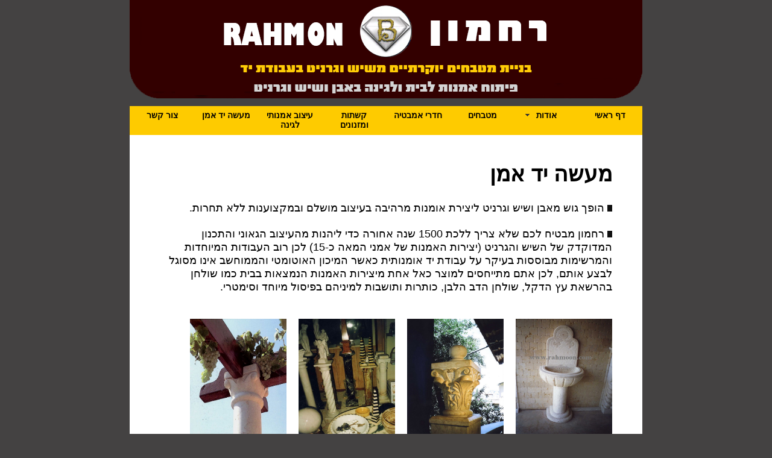

--- FILE ---
content_type: text/html
request_url: https://rahmon.com/heb/page6.html
body_size: 1488
content:
<html>
<head>
<title>רחמון - מטבחים ועיצובים מתקדמים בשיש</title>
<meta charset="utf-8" />
<meta name="keywords" content="רחמון מטבחים ועיצובים מתקדמים בשיש">
<meta name="description" content="רחמון מטבחים ועיצובים מתקדמים בשיש">

<script type="text/javascript" src="js/jquery-1.7.min.js"></script>
<script type="text/javascript" src="js/jquery.imgpreload.min.js"></script>
<script type="text/javascript" src="js/marquee.js"></script>
<script type="text/javascript" src="js/SpryMenuBar.js"></script>
<link href="css/style.css" rel="stylesheet" type="text/css">
<script type="text/javascript" src="fancybox/jquery.fancybox.js"></script>
<link rel="stylesheet" type="text/css" href="fancybox/jquery.fancybox.css" />

<script type="text/javascript">$(document).ready(function() {$('.fancybox').fancybox();});</script>
</head>
<body>
<div id="wrapper">

<div id="content-wrapper">
<div id="header"><img src="images/header.png" width="850" height="180" alt="our word"></div>

<div id="navigation">
<ul id="NavBar" class="MenuBarHorizontal">

<li><a href="index.html">דף ראשי</a></li>
<li><a href="#" class="MenuBarItemSubmenu">אודות</a>
<ul>
<li><a href="page1_1.html">מי אנחנו</a></li>
<li><a href="page1_2.html">סוד ההצלחה</a></li>
</ul>
</li>
<li><a href="page2.html">מטבחים</a></li>
<li><a href="page3.html">חדרי אמבטיה</a></li>
<li><a href="page4.html">קשתות ומזנונים</a></li>
<li><a href="page5.html">עיצוב אמנותי לגינה</a></li>
<li><a href="page6.html">מעשה יד אמן</a></li>
<li><a href="page7.html">צור קשר</a></li>


</ul>
</div>





<div dir="rtl"  id="post-content">


<h1>מעשה יד אמן</h1>
<img src="images/box.jpg"> הופך גוש מאבן ושיש וגרניט ליצירת אומנות מרהיבה בעיצוב מושלם ובמקצוענות ללא תחרות.
<br><br>
<img src="images/box.jpg">  רחמון מבטיח לכם שלא צריך ללכת 1500 שנה אחורה כדי ליהנות מהעיצוב הגאוני והתכנון המדוקדק של השיש והגרניט (יצירות האמנות של אמני המאה כ-15) לכן רוב העבודות המיוחדות והמרשימות מבוססות בעיקר על עבודת יד אומנותית  כאשר המיכון האוטומטי והממוחשב אינו מסוגל לבצע אותם, לכן אתם מתייחסים למוצר כאל אחת מיצירות האמנות הנמצאות בבית כמו שולחן בהרשאת עץ הדקל, שולחן הדב הלבן, כותרות ותושבות למיניהם בפיסול מיוחד וסימטרי.
<br><br> <br>

<div class="page6fancy">
<li><a class="fancybox" href="images/m1.jpg" data-fancybox-group="gallery"><img src="images/m1.jpg" alt="רחמון עבודות שיש"/></a></li>
<li><a class="fancybox" href="images/m2.jpg" data-fancybox-group="gallery"><img src="images/m2.jpg" alt="רחמון עבודות שיש"/></a></li>
<li><a class="fancybox" href="images/m3.jpg" data-fancybox-group="gallery"><img src="images/m3.jpg" alt="רחמון עבודות שיש"/></a></li>
<li><a class="fancybox" href="images/m4.jpg" data-fancybox-group="gallery"><img src="images/m4.jpg" alt="רחמון עבודות שיש"/></a></li>
<li><a class="fancybox" href="images/m5.jpg" data-fancybox-group="gallery"><img src="images/m5.jpg" alt="רחמון עבודות שיש"/></a></li>
<li><a class="fancybox" href="images/m6.jpg" data-fancybox-group="gallery"><img src="images/m6.jpg" alt="רחמון עבודות שיש"/></a></li>
<li><a class="fancybox" href="images/m7.jpg" data-fancybox-group="gallery"><img src="images/m7.jpg" alt="רחמון עבודות שיש"/></a></li>
<li><a class="fancybox" href="images/m8.jpg" data-fancybox-group="gallery"><img src="images/m8.jpg" alt="רחמון עבודות שיש"/></a></li>
<li><a class="fancybox" href="images/m9.jpg" data-fancybox-group="gallery"><img src="images/m9.jpg" alt="רחמון עבודות שיש"/></a></li>
<li><a class="fancybox" href="images/m10.jpg" data-fancybox-group="gallery"><img src="images/m10.jpg" alt="רחמון עבודות שיש"/></a></li>
<li><a class="fancybox" href="images/m11.jpg" data-fancybox-group="gallery"><img src="images/m11.jpg" alt="רחמון עבודות שיש"/></a></li>
<li><a class="fancybox" href="images/m12.jpg" data-fancybox-group="gallery"><img src="images/m12.jpg" alt="רחמון עבודות שיש"/></a></li>
<li><a class="fancybox" href="images/m13.jpg" data-fancybox-group="gallery"><img src="images/m13.jpg" alt="רחמון עבודות שיש"/></a></li>
<li><a class="fancybox" href="images/m14.jpg" data-fancybox-group="gallery"><img src="images/m14.jpg" alt="רחמון עבודות שיש"/></a></li>
<li><a class="fancybox" href="images/m15.jpg" data-fancybox-group="gallery"><img src="images/m15.jpg" alt="רחמון עבודות שיש"/></a></li>
<li><a class="fancybox" href="images/m16.jpg" data-fancybox-group="gallery"><img src="images/m16.jpg" alt="רחמון עבודות שיש"/></a></li>
</div>
</div>


<div id="footer">
<div dir="rtl" id="anchors">
<h2>נשמח לקבל תגובות, הערות, הצעות וכמובן ניתן לקבל מאיתנו הצעת מחיר</h2>
<h5>כתובתנו : נצרת 16125 ת.ד. 2260  ליד כניסיית סליזיאן</h5>
<h5>טלפקס: 04-6011641 , נייד: 054-5491713 , דואר אלקטרוני:  <a href="/cdn-cgi/l/email-protection#9ff6f1f9f0dfedfef7f2f0f1b1fcf0f2"><span class="__cf_email__" data-cfemail="9df4f3fbf2ddeffcf5f0f2f3b3fef2f0">[email&#160;protected]</span></a></h5>
</div>
</div>




</div>
</div>



<script data-cfasync="false" src="/cdn-cgi/scripts/5c5dd728/cloudflare-static/email-decode.min.js"></script><script type="text/javascript">
var MenuBar1 = new Spry.Widget.MenuBar("NavBar", {imgDown:"images/SpryMenuBarDownHover.gif", imgRight:"images/SpryMenuBarRightHover.gif"});
</script>

</body>
</html>

--- FILE ---
content_type: text/css
request_url: https://rahmon.com/heb/css/style.css
body_size: 2311
content:
@charset "UTF-8";

body {
	background: #444242;
	margin-top: 0px;
	margin-bottom: -5px;
	margin-left: 0px;
	margin-right: 0px;
	text-align: center;
}
body,td,th {
	font-family: Georgia, Times New Roman, Times, serif;
	font-size: 14px;
	color: #000;
}

.slemanendimg img{
	border: solid 4px #FFFFFF;
}

.slemanendri {
  width:350px;
  float:right;
}

.slemanendle {
  width:350px;
  float:left;
}


a:link {
	color: #6B2A6F;
	text-decoration: none;
}
a:visited {
	text-decoration: none;
	color: #666666;
}
a:hover {
	text-decoration: underline;
}
a:active {
	text-decoration: none;
}
#wrapper #content-wrapper #post-content iframe {
	padding-left: 20px;
}
.TabbedPanels {
	margin: 0px;
	float: left;
	clear: none;
	width: 100%;
	text-transform: capitalize;
	font-size: 14px;
	font-weight: normal;
	color: #FFFFFF;
}
.sleman122sd {
  float:right;
  width:320px;

}
.slemansidecentright {
  float:right;
  width:340px;
}
.slemansidecentleft {
 float:left;
  width:380px;
}
.page6fancy li img{
    width:160px;
    height:210px;
    float:right;
    margin-left:20px;
    margin-bottom:14px;
}
.page6fancy{
 list-style: none
 }
.ambatright {
  float:right;
  width:362px;

}
.ambatleft {
 float:left;
  width:362px;

}
.ambatright img , .ambatleft img {
width:100%;
height:260px;
margin-bottom:20px;
border: solid 4px #000;
}
.slemansidecentleft img{
width:100%;
margin-bottom:30px;
}
.theendtexth{
  padding:12px;
}
.slemahimagem {
  margin-top:20px;
  margin-bottom:40px;
  background:#FECB00;
  width:650px;
  float:none;
  margin-left:auto;
  border: solid 6px #000;
  margin-right:auto;
}
.contactformleft {
float:left;
width:300px;
height:485px;
}
.contactformleft iframe{
width:100%;
height:100%;
}
.contactformright{
float:right;
width:420px;
padding-left:30px;
}
.slemanimfgss{
  width:650px;
    border-bottom: solid 6px #000;     
}
.sleman122sd2 {
  float:right;
  width:400px;
  padding-right:30px;
}
.sleman122sd2 img{
  width:100%;
  margin-bottom:20px;
  border: solid 4px #000;
}
.TabbedPanelsTabGroup {
	margin: 0px;
	padding: 0px;
}
.TabbedPanelsTabGroup li {
	text-transform: uppercase;
	font-size: 14px;
	font-weight: bold;
	border: none;
	color: #FFFFFF;
}
.TabbedPanelsTab {
  	position: relative;
	top: 1px;
	float: left;
	padding: 4px 10px;
	margin: 0px 1px 0px 0px;
	font: bold 0.7em sans-serif;
	background-color: #666666;
	list-style: none;
	-moz-user-select: none;
	-khtml-user-select: none;
	cursor: pointer;
}
.TabbedPanelsTabHover {
	background-color: #990000;
	color: #FFFFFF;
}
.TabbedPanelsTabSelected {
	background-color: #990000;
	color: #FFFFFF;
}
.TabbedPanelsTab a {
	text-decoration: none;
}
.TabbedPanelsContentGroup {
	clear: both;
}
.TabbedPanelsContentGroup #nav2 {
	margin-left: 66px;
}
.TabbedPanelsContentGroup #nav4 {
	margin-left: 515px;
}
.TabbedPanelsContentGroup #nav5 {
	margin-left: 595px;
}
.TabbedPanelsContent {
	padding: 6px;
	color: #FFFFFF;
}
TabbedPanelsContentVisible a:link {
	color: #FFFFFF;
}
.TabbedPanelsContentVisible {
	font-family: Arial, Helvetica, sans-serif;
	color: #CCCCCC;
}
.VTabbedPanels .TabbedPanelsTabGroup {
	float: left;
	width: 10em;
	height: 20em;
	background-color: #EEE;
	position: relative;
	border-right: solid 1px #999;
}
.VTabbedPanels .TabbedPanelsTab {
	float: none;
	margin: 0px;
}
.VTabbedPanels .TabbedPanelsTabSelected {
	background-color: #EEE;
}
.VTabbedPanels .TabbedPanelsContentGroup {
	clear: none;
	float: left;
	padding: 0px;
	width: 30em;
	height: 20em;
}
#wrapper #nav-bar #TabbedPanels1 .TabbedPanelsContentGroup #nav2 .current {
	font-weight: bold;
}
.slemanambtya {
  width:750px;
}
.slemanambtya1 {
  float:right;
  width:350px;
  height:740px;

}
.slemanambtya2 {
  float:left;
  width:350px;
    height:740px;

}
.slemanambtya2 img{
  width:100%;
  margin-bottom:20px;
}
ul.MenuBarHorizontal {
	margin: 0;
	padding: 0;
	list-style-type: none;
	font-size: 100%;
	cursor: default;
	width: auto;
}
ul.MenuBarActive {
	z-index: 1000;
}
.slemaboox {
  background:#FECB00;
  margin-bottom:30px;
  margin-right:20px;
  height:550px;
  width:313px;
  border: 3px solid #000;

}
.slemaboox img{
  width:313px;
  height:446px;
  border-bottom: 3px solid #000;   
}
.slemanubtelun {
  font-size:18px;
  font-family:arial;
padding-left:10px;
padding-top:10px;
padding-bottom:10px;
padding-right:10px;
}
.slemanbanner {
  width:100%;
  background:#330000;
  color:#FFF;
  font-size:30px;
  font-family:arial;
  text-align:center;
  padding-top:15px;
  padding-bottom:15px;
  margin-bottom:30px;
}

.slemanbanner2 {
  width:100%;
  background:#0000CC;
  color:#FFF;
  font-size:20px;
  font-family:arial;
  text-align:center;
  padding-top:15px;
  padding-bottom:15px;
  margin-bottom:20px;
    margin-top:20px;
}


ul.MenuBarHorizontal li {
	margin: 0;
	padding-top: 0;
	list-style-type: none;
	font-size: 100%;
	position: relative;
	text-align: center;
	cursor: pointer;

	width: 106.2px;
	float: right;
}
ul.MenuBarHorizontal ul {
	margin: 0;
	padding: 0;
	list-style-type: none;
	font-size: 100%;
	z-index: 1020;
	cursor: default;
	width: 8.2em;
	position: absolute;
	left: -1000em;
}
ul.MenuBarHorizontal ul.MenuBarSubmenuVisible {
	left: auto;
}
ul.MenuBarHorizontal ul li {
	width: 10em;

}
ul.MenuBarHorizontal ul ul {
	position: absolute;
	margin: -5% 0 0 95%;
}
ul.MenuBarHorizontal ul.MenuBarSubmenuVisible ul.MenuBarSubmenuVisible {
	left: auto;
	top: 0;
}
ul.MenuBarHorizontal ul {
	border: 1px solid #CCC;
}
ul.MenuBarHorizontal a {
	display: block;
	cursor: pointer;
	background-color: #FECB00;
	padding: 0.5em 0.75em;
	color: #000;
	text-decoration: none;
	font-family: Arial, Helvetica, sans-serif;
	font-weight: bold;
}
ul.MenuBarHorizontal a:hover, ul.MenuBarHorizontal a:focus {
	background-color: #330000;
     height: 34px;
	color: #dea83c;
}
ul.MenuBarHorizontal a.MenuBarItemHover, ul.MenuBarHorizontal a.MenuBarItemSubmenuHover, ul.MenuBarHorizontal a.MenuBarSubmenuVisible {
	background-color: #000;
	color: #FFF;
}

ul.MenuBarHorizontal a.MenuBarItemSubmenu {
	background-image: url(img/SpryMenuBarDown.gif);
	background-repeat: no-repeat;
	background-position: 18% 50%;
}
ul.MenuBarHorizontal a.MenuBarItemSubmenuHover {
	background-image: url(img/SpryMenuBarDownHover.gif);
	background-repeat: no-repeat;
	background-position: 18% 30%;
}
ul.MenuBarHorizontal iframe {
	position: absolute;
	z-index: 1010;
	filter:alpha(opacity:0.1);
}
@media screen, projection {
ul.MenuBarHorizontal li.MenuBarItemIE {
		display: inline;
		f\loat: left;
		background: #FFF;
}
}
.marquee_container {
	overflow: hidden;
	position: relative;
	margin: 0px;
	height: 400px;
	width: 850px;
}
.marquee_photos {
	position: absolute;
	left: 0px;
	top: 0px;
}
.marquee_panels {
	display: none;
}
.slemanedittitle {
  text-align:center;
    padding-right:10px;
}
.slemanedittitle2 {
  text-align:center;
  font-size:17px;
  padding-right:10px;
}
.slemanedittitle2a {
  text-align:center;
  font-size:20px;
  color:#FECB00;
  padding-right:10px;
}
.marquee_caption {
	font-family: Arial, Helvetica, sans-serif;
	color: #FFFFFF;
	background-image: url(../images/tab.png);
	background-repeat: no-repeat;
	background-position: -95;
	margin: 0px;
	padding-top: 0px;
	padding-right: 10px;
    padding-left: 15px;
	position: absolute;
	left: 0px;
	top: 0px;
	font-size: 14px;
	height: 400px;
	width: 190px;
}
.marquee_caption_content p {
	padding-right: 40px;
	font-size: 14px;
	text-align: left;
}
.marquee_caption_content a, .marquee_panel_caption a {
	color: #dea83e;
	text-decoration: none;
	text-align: left;
}
.marquee_caption_content a:hover {
	color: #FFFFFF;
}
.marquee_caption h2 {
	font-size: 1.5em;
	font-weight: bold;
	text-transform: uppercase;
	color: #dea83e;
	margin-bottom: 10px;
	text-align: left;
	padding-top: 40px;
}
.marquee_nav {
	height: 20px;
	width: 170px;
	position: absolute;
	left: 10px;
	top: 350px;
	text-align: left;
}
.marquee_nav a {
	background-image: url(../images/nav-images.png);
	background-repeat: no-repeat;
	background-position: 0px 0px;
	display: inline-block;
	height: 20px;
	width: 20px;
	margin-right: 10px;
	cursor: pointer;
}
.marquee_nav a:hover {
	background-position: -20px 0px;
}
.marquee_nav a.selected {
	background-position: -40px 0px;
}
.marquee_container.autoplay .marquee_nav a{
	opacity: .4;
	filter: alpha(opacity=40);
}
.marquee_container.autoplay .marquee_nav a.selected{
	opacity: 1;
	filter: alpha(opacity=100);
}
#wrapper {
	width: 850px;
	margin-top: 0px;
	margin-right: auto;
	margin-bottom: 0px;
	margin-left: auto;
	height: inherit;
}
#navigation {
	height: 48px;
	background-color: #FECB00;
}
html, body {
height: 100%;
}
#content-wrapper {
	width: 850px;
	height: 400px;
	vertical-align: top;
	float: left;
	margin-top: -4px;
}
#content-wrapper #welcome {
	height: 400px;
	width: 850px;
	vertical-align: top;
	float: left;
	background-color: #FFF;
}
#vendors  {
	height: 130px;
	width: 850px;
	background-color: #FFF;
	float: left;
}
#content-wrapper #footer p {
	font-size: 10px;
	color: #000000;
}
#header-navigation #footer #anchors p {
	margin-bottom: -10px;
}
#header-navigation {
	height: 200px;
	width: 850px;
	float: left;
}
#content-wrapper #intro p {
	text-align: left;
}
#content-wrapper #intro h2 {
	color: #900;
	text-align: left;
	margin-bottom: -7px;
}
#intro h3 {
	text-align: left;
}
#post-content {
	float: right;
	width: auto;
	text-align: right;
    font-family:arial;
    font-size:18px;
	display: block;
	padding-top: 20px;
	padding-right: 50px;
	padding-left: 50px;
	background-image: url(img/white.jpg);
	background-repeat: repeat;
}
.marquee_panel_caption h2{
  font-size:200px;

}
#post-content h3 {
	color: #990000;
	margin-top: 20px;
}
#post-content h2 {
	font-size: 20px;
	color: #030;
	margin-top: 20px;
	margin-bottom: -10px;
}
#post-content h4 {
	font-weight: normal;
	text-transform: uppercase;
	color: #900;
	margin-bottom: -10px;
	margin-top: 30px;
	font-size: 18px;
}
#post-content p {
	margin-bottom: -5px;
}
#post-content a {
	color: #330000;
	text-decoration: underline;
}
#post-content ul li {
	list-style-type: square;
	padding-bottom: 10px;
}
#intro h4 {
	text-align: left;
}
#welcome a {
	color: #FFCC00;
	text-decoration: none;
	text-align: left;
}
#welcome a:hover {
	color: #FFCC00;
	text-decoration: underline;
	text-align: left;
}
#footer #anchors h2 {
	font-size: 12px;
}
#wrapper #content-wrapper #welcome div h4 strong {
	color: #00F;
}
#footer {
	width: 850px;
	background-repeat: no-repeat;
	font-size: 12px;
	color: #FFC;
	text-align: center;
	padding-right: 50px;
	padding-left: 50px;;
	background-image: url(../images/footer.png);
	float: left;
}
#footer #anchors h5 {
	font-size: 17px;
    font-family:arial;

}
#footer #anchors h2{
	font-size: 19px;
    font-family: arial;
}
#footer #anchors {
	float: left;
	width: 750px;
	margin-top: 15px;
	font-family: Arial, Helvetica, sans-serif;
}
#footer #anchors h4 {
	font-family: arial;
    	font-size: 16px;
}


--- FILE ---
content_type: text/javascript
request_url: https://rahmon.com/heb/js/marquee.js
body_size: 553
content:
// JavaScript Document

var currentPanel = 1;
var totalPanels = 0;
var autoPlay = true;
var timePassed = 0;
var timetoChange = 3;

function autoAdvance(){
	
	if ( window.timePassed == window.timetoChange ){
		window.timepassed = 0;
		
		if ( window.currentPanel == window.totalPanels ){
			window.currentPanel = 0;
		}
		
		if ( autoPlay == true ){
			$('.marquee_nav a.marquee_nav_item:nth-child('+(window.currentPanel+1)+')').trigger('click');
	}
	
}else{
	window.timePassed += 1;
	
	}
}

$(document).ready(function(){
	
	
	setInterval(autoAdvance, 7500);
	
	$('.marquee_container').hover(
		function(){
			window.autoPlay = false;
			$(this).removeClass('autoplay');
			},
		function(){
			window.autoPlay = true;
			window.timePassed = 0;
			$(this).addClass('autoplay')
			}
								  
	);
	
	//Preload
	$('.marquee_panels img').imgpreload(function(){
		initializeMarquee();										 	
	});
	
	//Generate Photo Lineup
	$('img.marquee_panel_photo').each(function(index){
		var photoWidth = $('.marquee_container').width();
		var photoPosition = index * photoWidth;
		$('.marquee_photos').append('<img class="marquee_photo" style="left:'+photoPosition+'" src="'+$(this).attr('src')+'" alt"'+$(this).attr('alt')+'" width="'+photoWidth+'" height"300" />');	
		$('.marquee_photos').css('width', photoPosition+photoWidth);
	});
	
	// Generate Navigation Links
	$('.marquee_panels .marquee_panel').each(function(index){
		$('.marquee_nav').append('<a class="marquee_nav_item"></a>');	
		window.totalPanels = index + 1;
		/* debug */ $('.totalPanels').html('totalPanels = '+window.totalPanels);
		});
	
	//Set-up Nav Links
	$('.marquee_nav a.marquee_nav_item').click(function(){
														
		$('.marquee_nav a.marquee_nav_item').removeClass('selected');
		$(this).addClass('selected');
		
		var navClicked = $(this).index();
		var marqueeWidth = $('.marquee_container').width();
		var distanceToMove = marqueeWidth * (-1);
		var newPhotoPosition = navClicked * distanceToMove + 'px';
		var newCaption = $('.marquee_panel_caption').get(navClicked)
		window.currentPanel = navClicked +1;		
		
		$('.marquee_photos').animate({left: newPhotoPosition}, 1050);
		$('.marquee_caption').animate({left: '-250px'}, 500, function(){
			var newHTML = $(newCaption).html();
			$('.marquee_caption_content').html(newHTML);
			setCaption();
		});
	});
});

function setCaption(){
		var captionWidth = $('.marquee_caption').width();
		var marqueeWidth = $('.marquee_container').width();
		var newCaptionWidth = marqueeWidth - 850;
		$('.marquee_caption').delay(100).animate({left: newCaptionWidth}, 500);
		
}

function initializeMarquee(){
		$('.marquee_caption_content').html(
			$('.marquee_panels .marquee_panel:first .marquee_panel_caption').html()
		);	
		$('.marquee_nav a.marquee_nav_item').addClass('selected');
		$('.marque_photos').fadeIn(1500);
		setCaption()
}